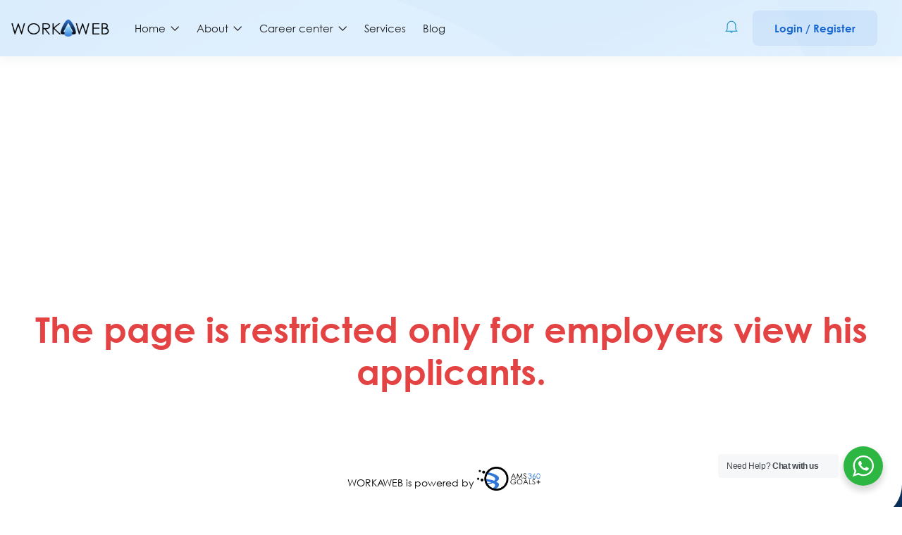

--- FILE ---
content_type: text/html; charset=utf-8
request_url: https://www.google.com/recaptcha/api2/aframe
body_size: 266
content:
<!DOCTYPE HTML><html><head><meta http-equiv="content-type" content="text/html; charset=UTF-8"></head><body><script nonce="ocpGKrJ6q6Pu3HE8vb1j1g">/** Anti-fraud and anti-abuse applications only. See google.com/recaptcha */ try{var clients={'sodar':'https://pagead2.googlesyndication.com/pagead/sodar?'};window.addEventListener("message",function(a){try{if(a.source===window.parent){var b=JSON.parse(a.data);var c=clients[b['id']];if(c){var d=document.createElement('img');d.src=c+b['params']+'&rc='+(localStorage.getItem("rc::a")?sessionStorage.getItem("rc::b"):"");window.document.body.appendChild(d);sessionStorage.setItem("rc::e",parseInt(sessionStorage.getItem("rc::e")||0)+1);localStorage.setItem("rc::h",'1769776534547');}}}catch(b){}});window.parent.postMessage("_grecaptcha_ready", "*");}catch(b){}</script></body></html>

--- FILE ---
content_type: text/css
request_url: https://workaweb.com/wp-content/themes/superio-child/style.css?ver=6.9
body_size: 322
content:
/*
 Theme Name:   Superio Child
 Theme URI:    https://themeforest.net/item/superio-job-board-wordpress-theme/32180231
 Description:  Superio Child Theme
 Author:       ApusTheme
 Author URI:   http://apusthemes.com
 Template:     superio
 Version:      1.0.0
 Text Domain:  superio-child
*/
add_action('template_redirect', function () {
    if (isset($_GET['wjbp-ajax'])) {
        header('X-Robots-Tag: noindex, nofollow', true);
    }
});


--- FILE ---
content_type: text/css
request_url: https://workaweb.com/wp-content/uploads/elementor/css/post-7878.css?ver=1742906346
body_size: 1041
content:
.elementor-7878 .elementor-element.elementor-element-e6e8ebf > .elementor-container{max-width:850px;min-height:300px;}.elementor-7878 .elementor-element.elementor-element-9d3fba6 > .elementor-element-populated, .elementor-7878 .elementor-element.elementor-element-9d3fba6 > .elementor-element-populated > .elementor-background-overlay, .elementor-7878 .elementor-element.elementor-element-9d3fba6 > .elementor-background-slideshow{border-radius:25px 25px 25px 25px;}.elementor-7878 .elementor-element.elementor-element-9d3fba6 > .elementor-element-populated{margin:25px 25px 25px 25px;--e-column-margin-right:25px;--e-column-margin-left:25px;}.elementor-7878 .elementor-element.elementor-element-3e1bc64 > .elementor-container{min-height:300px;}.elementor-7878 .elementor-element.elementor-element-3e1bc64, .elementor-7878 .elementor-element.elementor-element-3e1bc64 > .elementor-background-overlay{border-radius:0px 0px 25px 25px;}.elementor-bc-flex-widget .elementor-7878 .elementor-element.elementor-element-78668d5.elementor-column .elementor-widget-wrap{align-items:flex-end;}.elementor-7878 .elementor-element.elementor-element-78668d5.elementor-column.elementor-element[data-element_type="column"] > .elementor-widget-wrap.elementor-element-populated{align-content:flex-end;align-items:flex-end;}.elementor-7878 .elementor-element.elementor-element-78668d5.elementor-column > .elementor-widget-wrap{justify-content:center;}.elementor-7878 .elementor-element.elementor-element-78668d5 > .elementor-widget-wrap > .elementor-widget:not(.elementor-widget__width-auto):not(.elementor-widget__width-initial):not(:last-child):not(.elementor-absolute){margin-bottom:3px;}.elementor-7878 .elementor-element.elementor-element-78668d5:not(.elementor-motion-effects-element-type-background) > .elementor-widget-wrap, .elementor-7878 .elementor-element.elementor-element-78668d5 > .elementor-widget-wrap > .elementor-motion-effects-container > .elementor-motion-effects-layer{background-image:url("https://workaweb.com/wp-content/uploads/2023/02/woman-868522_640.jpg");background-position:top center;}.elementor-7878 .elementor-element.elementor-element-78668d5 > .elementor-element-populated, .elementor-7878 .elementor-element.elementor-element-78668d5 > .elementor-element-populated > .elementor-background-overlay, .elementor-7878 .elementor-element.elementor-element-78668d5 > .elementor-background-slideshow{border-radius:25px 25px 25px 25px;}.elementor-7878 .elementor-element.elementor-element-78668d5 > .elementor-element-populated{transition:background 0.3s, border 0.3s, border-radius 0.3s, box-shadow 0.3s;padding:20px 20px 20px 20px;}.elementor-7878 .elementor-element.elementor-element-78668d5 > .elementor-element-populated > .elementor-background-overlay{transition:background 0.3s, border-radius 0.3s, opacity 0.3s;}.elementor-7878 .elementor-element.elementor-element-73fcd70 .elementor-heading-title{color:var( --e-global-color-718333e );font-size:18px;text-shadow:0px 0px 10px rgba(0,0,0,0.3);}.elementor-bc-flex-widget .elementor-7878 .elementor-element.elementor-element-0419938.elementor-column .elementor-widget-wrap{align-items:center;}.elementor-7878 .elementor-element.elementor-element-0419938.elementor-column.elementor-element[data-element_type="column"] > .elementor-widget-wrap.elementor-element-populated{align-content:center;align-items:center;}.elementor-7878 .elementor-element.elementor-element-0419938 > .elementor-element-populated{padding:20px 20px 20px 20px;}.elementor-7878 .elementor-element.elementor-element-a993342 .elementor-heading-title{color:var( --e-global-color-b16df1c );font-size:20px;font-weight:200;}.elementor-7878 .elementor-element.elementor-element-1aa290c{text-align:justify;color:var( --e-global-color-b0904ab );}.elementor-7878 .elementor-element.elementor-element-f187f7d > .elementor-element-populated{border-style:solid;border-width:0px 0px 0px 1px;border-color:var( --e-global-color-primary );transition:background 0.3s, border 0.3s, border-radius 0.3s, box-shadow 0.3s;padding:20px 20px 20px 20px;}.elementor-7878 .elementor-element.elementor-element-f187f7d > .elementor-element-populated > .elementor-background-overlay{transition:background 0.3s, border-radius 0.3s, opacity 0.3s;}.elementor-7878 .elementor-element.elementor-element-c37eaa2 .elementor-heading-title{color:var( --e-global-color-b16df1c );font-size:20px;font-weight:200;}.elementor-7878 .elementor-element.elementor-element-bda4dad .elementor-menu-toggle{margin:0 auto;}.elementor-7878 .elementor-element.elementor-element-bda4dad .elementor-nav-menu .elementor-item{font-size:14px;}.elementor-7878 .elementor-element.elementor-element-bda4dad .elementor-nav-menu--main .elementor-item{color:var( --e-global-color-785980c );fill:var( --e-global-color-785980c );}.elementor-7878 .elementor-element.elementor-element-bda4dad .e--pointer-framed .elementor-item:before{border-width:0px;}.elementor-7878 .elementor-element.elementor-element-bda4dad .e--pointer-framed.e--animation-draw .elementor-item:before{border-width:0 0 0px 0px;}.elementor-7878 .elementor-element.elementor-element-bda4dad .e--pointer-framed.e--animation-draw .elementor-item:after{border-width:0px 0px 0 0;}.elementor-7878 .elementor-element.elementor-element-bda4dad .e--pointer-framed.e--animation-corners .elementor-item:before{border-width:0px 0 0 0px;}.elementor-7878 .elementor-element.elementor-element-bda4dad .e--pointer-framed.e--animation-corners .elementor-item:after{border-width:0 0px 0px 0;}.elementor-7878 .elementor-element.elementor-element-bda4dad .e--pointer-underline .elementor-item:after,
					 .elementor-7878 .elementor-element.elementor-element-bda4dad .e--pointer-overline .elementor-item:before,
					 .elementor-7878 .elementor-element.elementor-element-bda4dad .e--pointer-double-line .elementor-item:before,
					 .elementor-7878 .elementor-element.elementor-element-bda4dad .e--pointer-double-line .elementor-item:after{height:0px;}.elementor-7878 .elementor-element.elementor-element-bda4dad{--e-nav-menu-horizontal-menu-item-margin:calc( 0px / 2 );}.elementor-7878 .elementor-element.elementor-element-bda4dad .elementor-nav-menu--main:not(.elementor-nav-menu--layout-horizontal) .elementor-nav-menu > li:not(:last-child){margin-bottom:0px;}@media(min-width:768px){.elementor-7878 .elementor-element.elementor-element-0419938{width:39.293%;}.elementor-7878 .elementor-element.elementor-element-f187f7d{width:26.957%;}}

--- FILE ---
content_type: text/css
request_url: https://workaweb.com/wp-content/uploads/elementor/css/post-8066.css?ver=1742906346
body_size: 962
content:
.elementor-8066 .elementor-element.elementor-element-21633e5 > .elementor-container{max-width:850px;min-height:300px;}.elementor-8066 .elementor-element.elementor-element-709d087 > .elementor-element-populated, .elementor-8066 .elementor-element.elementor-element-709d087 > .elementor-element-populated > .elementor-background-overlay, .elementor-8066 .elementor-element.elementor-element-709d087 > .elementor-background-slideshow{border-radius:25px 25px 25px 25px;}.elementor-8066 .elementor-element.elementor-element-709d087 > .elementor-element-populated{margin:25px 25px 25px 25px;--e-column-margin-right:25px;--e-column-margin-left:25px;}.elementor-8066 .elementor-element.elementor-element-2009c4e > .elementor-container{min-height:300px;}.elementor-8066 .elementor-element.elementor-element-2009c4e, .elementor-8066 .elementor-element.elementor-element-2009c4e > .elementor-background-overlay{border-radius:0px 0px 25px 25px;}.elementor-bc-flex-widget .elementor-8066 .elementor-element.elementor-element-8cab41b.elementor-column .elementor-widget-wrap{align-items:center;}.elementor-8066 .elementor-element.elementor-element-8cab41b.elementor-column.elementor-element[data-element_type="column"] > .elementor-widget-wrap.elementor-element-populated{align-content:center;align-items:center;}.elementor-8066 .elementor-element.elementor-element-8cab41b.elementor-column > .elementor-widget-wrap{justify-content:center;}.elementor-8066 .elementor-element.elementor-element-8cab41b > .elementor-widget-wrap > .elementor-widget:not(.elementor-widget__width-auto):not(.elementor-widget__width-initial):not(:last-child):not(.elementor-absolute){margin-bottom:3px;}.elementor-8066 .elementor-element.elementor-element-8cab41b:not(.elementor-motion-effects-element-type-background) > .elementor-widget-wrap, .elementor-8066 .elementor-element.elementor-element-8cab41b > .elementor-widget-wrap > .elementor-motion-effects-container > .elementor-motion-effects-layer{background-position:center center;background-repeat:no-repeat;background-size:contain;}.elementor-8066 .elementor-element.elementor-element-8cab41b > .elementor-element-populated, .elementor-8066 .elementor-element.elementor-element-8cab41b > .elementor-element-populated > .elementor-background-overlay, .elementor-8066 .elementor-element.elementor-element-8cab41b > .elementor-background-slideshow{border-radius:25px 25px 25px 25px;}.elementor-8066 .elementor-element.elementor-element-8cab41b > .elementor-element-populated{transition:background 0.3s, border 0.3s, border-radius 0.3s, box-shadow 0.3s;padding:20px 20px 20px 20px;}.elementor-8066 .elementor-element.elementor-element-8cab41b > .elementor-element-populated > .elementor-background-overlay{transition:background 0.3s, border-radius 0.3s, opacity 0.3s;}.elementor-bc-flex-widget .elementor-8066 .elementor-element.elementor-element-29669e3.elementor-column .elementor-widget-wrap{align-items:center;}.elementor-8066 .elementor-element.elementor-element-29669e3.elementor-column.elementor-element[data-element_type="column"] > .elementor-widget-wrap.elementor-element-populated{align-content:center;align-items:center;}.elementor-8066 .elementor-element.elementor-element-29669e3 > .elementor-element-populated{padding:20px 20px 20px 20px;}.elementor-8066 .elementor-element.elementor-element-5e9ba79 .elementor-heading-title{color:var( --e-global-color-b16df1c );font-size:20px;font-weight:200;}.elementor-8066 .elementor-element.elementor-element-f27e910{text-align:justify;color:var( --e-global-color-b0904ab );}.elementor-8066 .elementor-element.elementor-element-b256683 > .elementor-element-populated{border-style:solid;border-width:0px 0px 0px 1px;border-color:var( --e-global-color-primary );transition:background 0.3s, border 0.3s, border-radius 0.3s, box-shadow 0.3s;padding:20px 20px 20px 20px;}.elementor-8066 .elementor-element.elementor-element-b256683 > .elementor-element-populated > .elementor-background-overlay{transition:background 0.3s, border-radius 0.3s, opacity 0.3s;}.elementor-8066 .elementor-element.elementor-element-47cbcc0 .elementor-heading-title{color:var( --e-global-color-b16df1c );font-size:20px;font-weight:200;}.elementor-8066 .elementor-element.elementor-element-07fb41e .elementor-menu-toggle{margin:0 auto;}.elementor-8066 .elementor-element.elementor-element-07fb41e .elementor-nav-menu .elementor-item{font-size:14px;}.elementor-8066 .elementor-element.elementor-element-07fb41e .elementor-nav-menu--main .elementor-item{color:var( --e-global-color-785980c );fill:var( --e-global-color-785980c );}.elementor-8066 .elementor-element.elementor-element-07fb41e .e--pointer-framed .elementor-item:before{border-width:0px;}.elementor-8066 .elementor-element.elementor-element-07fb41e .e--pointer-framed.e--animation-draw .elementor-item:before{border-width:0 0 0px 0px;}.elementor-8066 .elementor-element.elementor-element-07fb41e .e--pointer-framed.e--animation-draw .elementor-item:after{border-width:0px 0px 0 0;}.elementor-8066 .elementor-element.elementor-element-07fb41e .e--pointer-framed.e--animation-corners .elementor-item:before{border-width:0px 0 0 0px;}.elementor-8066 .elementor-element.elementor-element-07fb41e .e--pointer-framed.e--animation-corners .elementor-item:after{border-width:0 0px 0px 0;}.elementor-8066 .elementor-element.elementor-element-07fb41e .e--pointer-underline .elementor-item:after,
					 .elementor-8066 .elementor-element.elementor-element-07fb41e .e--pointer-overline .elementor-item:before,
					 .elementor-8066 .elementor-element.elementor-element-07fb41e .e--pointer-double-line .elementor-item:before,
					 .elementor-8066 .elementor-element.elementor-element-07fb41e .e--pointer-double-line .elementor-item:after{height:0px;}.elementor-8066 .elementor-element.elementor-element-07fb41e{--e-nav-menu-horizontal-menu-item-margin:calc( 0px / 2 );}.elementor-8066 .elementor-element.elementor-element-07fb41e .elementor-nav-menu--main:not(.elementor-nav-menu--layout-horizontal) .elementor-nav-menu > li:not(:last-child){margin-bottom:0px;}@media(min-width:768px){.elementor-8066 .elementor-element.elementor-element-29669e3{width:43.168%;}.elementor-8066 .elementor-element.elementor-element-b256683{width:23.082%;}}

--- FILE ---
content_type: text/css
request_url: https://workaweb.com/wp-content/uploads/elementor/css/post-70.css?ver=1742906346
body_size: 1012
content:
.elementor-70 .elementor-element.elementor-element-9d19695 > .elementor-container > .elementor-column > .elementor-widget-wrap{align-content:center;align-items:center;}.elementor-70 .elementor-element.elementor-element-9d19695:not(.elementor-motion-effects-element-type-background), .elementor-70 .elementor-element.elementor-element-9d19695 > .elementor-motion-effects-container > .elementor-motion-effects-layer{background-color:var( --e-global-color-718333e );}.elementor-70 .elementor-element.elementor-element-9d19695 > .elementor-background-overlay{background-image:url("https://workaweb.com/wp-content/uploads/2023/02/header_bg.jpg");opacity:0.15;transition:background 0.3s, border-radius 0.3s, opacity 0.3s;}.elementor-70 .elementor-element.elementor-element-9d19695{border-style:none;box-shadow:0px 6px 15px 0px rgba(64.00000000000001, 79.00000000000006, 104.00000000000004, 0.05);transition:background 0.3s, border 0.3s, border-radius 0.3s, box-shadow 0.3s;margin-top:0px;margin-bottom:0px;padding:10px 20px 15px 10px;}.elementor-bc-flex-widget .elementor-70 .elementor-element.elementor-element-5c98d3d.elementor-column .elementor-widget-wrap{align-items:center;}.elementor-70 .elementor-element.elementor-element-5c98d3d.elementor-column.elementor-element[data-element_type="column"] > .elementor-widget-wrap.elementor-element-populated{align-content:center;align-items:center;}.elementor-70 .elementor-element.elementor-element-5c98d3d.elementor-column > .elementor-widget-wrap{justify-content:flex-start;}.elementor-70 .elementor-element.elementor-element-49200bf{text-align:left;width:var( --container-widget-width, 17.64% );max-width:17.64%;--container-widget-width:17.64%;--container-widget-flex-grow:0;}.elementor-70 .elementor-element.elementor-element-49200bf img{max-width:100%;}.elementor-70 .elementor-element.elementor-element-36f4d38 > .elementor-widget-container{margin:0px 0px 0px 35px;}.elementor-70 .elementor-element.elementor-element-36f4d38{width:auto;max-width:auto;}.elementor-bc-flex-widget .elementor-70 .elementor-element.elementor-element-8fc4efa.elementor-column .elementor-widget-wrap{align-items:center;}.elementor-70 .elementor-element.elementor-element-8fc4efa.elementor-column.elementor-element[data-element_type="column"] > .elementor-widget-wrap.elementor-element-populated{align-content:center;align-items:center;}.elementor-70 .elementor-element.elementor-element-8fc4efa.elementor-column > .elementor-widget-wrap{justify-content:flex-end;}.elementor-70 .elementor-element.elementor-element-20f8a22 .message-notification i{color:var( --e-global-color-b16df1c );}.elementor-70 .elementor-element.elementor-element-20f8a22 .message-notification:hover i{color:var( --e-global-color-785980c );}.elementor-70 .elementor-element.elementor-element-20f8a22 .message-notification:focus i{color:var( --e-global-color-785980c );}.elementor-70 .elementor-element.elementor-element-20f8a22 > .elementor-widget-container{margin:0px 20px 0px 0px;}.elementor-70 .elementor-element.elementor-element-20f8a22{width:auto;max-width:auto;}.elementor-70 .elementor-element.elementor-element-ad2c1d9 .btn{fill:var( --e-global-color-718333e );color:var( --e-global-color-718333e );}.elementor-70 .elementor-element.elementor-element-ad2c1d9 .btn:hover, .elementor-70 .elementor-element.elementor-element-ad2c1d9 .btn:focus{color:var( --e-global-color-primary );}.elementor-70 .elementor-element.elementor-element-ad2c1d9 .btn:hover svg, .elementor-70 .elementor-element.elementor-element-ad2c1d9 .btn:focus svg{fill:var( --e-global-color-primary );}.elementor-70 .elementor-element.elementor-element-ad2c1d9 > .elementor-widget-container{margin:0px 10px 0px 0px;}.elementor-70 .elementor-element.elementor-element-ad2c1d9{width:auto;max-width:auto;}.elementor-70 .elementor-element.elementor-element-ec8fff7{color:var( --e-global-color-b0904ab );width:auto;max-width:auto;align-self:center;}.elementor-70 .elementor-element.elementor-element-3a46a31 .elementor-nav-menu--main .elementor-item{color:var( --e-global-color-785980c );fill:var( --e-global-color-785980c );}.elementor-70 .elementor-element.elementor-element-3a46a31 .elementor-nav-menu--main .elementor-item:hover,
					.elementor-70 .elementor-element.elementor-element-3a46a31 .elementor-nav-menu--main .elementor-item.elementor-item-active,
					.elementor-70 .elementor-element.elementor-element-3a46a31 .elementor-nav-menu--main .elementor-item.highlighted,
					.elementor-70 .elementor-element.elementor-element-3a46a31 .elementor-nav-menu--main .elementor-item:focus{color:var( --e-global-color-b16df1c );fill:var( --e-global-color-b16df1c );}.elementor-70 .elementor-element.elementor-element-3a46a31 .elementor-nav-menu--main .elementor-item.elementor-item-active{color:var( --e-global-color-b16df1c );}.elementor-70 .elementor-element.elementor-element-3a46a31{width:auto;max-width:auto;}.elementor-70 .elementor-element.elementor-element-6230634{text-align:center;width:auto;max-width:auto;}.elementor-70 .elementor-element.elementor-element-6230634 > .elementor-widget-container{margin:0px 20px 0px 0px;}@media(min-width:768px){.elementor-70 .elementor-element.elementor-element-5c98d3d{width:64.667%;}.elementor-70 .elementor-element.elementor-element-8fc4efa{width:35.295%;}}@media(max-width:1024px) and (min-width:768px){.elementor-70 .elementor-element.elementor-element-5c98d3d{width:100%;}}@media(max-width:1024px){.elementor-bc-flex-widget .elementor-70 .elementor-element.elementor-element-5c98d3d.elementor-column .elementor-widget-wrap{align-items:center;}.elementor-70 .elementor-element.elementor-element-5c98d3d.elementor-column.elementor-element[data-element_type="column"] > .elementor-widget-wrap.elementor-element-populated{align-content:center;align-items:center;}.elementor-70 .elementor-element.elementor-element-5c98d3d.elementor-column > .elementor-widget-wrap{justify-content:center;}.elementor-70 .elementor-element.elementor-element-49200bf{width:var( --container-widget-width, 34.119% );max-width:34.119%;--container-widget-width:34.119%;--container-widget-flex-grow:0;}.elementor-70 .elementor-element.elementor-element-6230634{width:var( --container-widget-width, 50px );max-width:50px;--container-widget-width:50px;--container-widget-flex-grow:0;}}@media(max-width:767px){.elementor-bc-flex-widget .elementor-70 .elementor-element.elementor-element-5c98d3d.elementor-column .elementor-widget-wrap{align-items:center;}.elementor-70 .elementor-element.elementor-element-5c98d3d.elementor-column.elementor-element[data-element_type="column"] > .elementor-widget-wrap.elementor-element-populated{align-content:center;align-items:center;}.elementor-70 .elementor-element.elementor-element-5c98d3d.elementor-column > .elementor-widget-wrap{justify-content:space-between;}.elementor-70 .elementor-element.elementor-element-49200bf{text-align:center;--container-widget-width:50%;--container-widget-flex-grow:0;width:var( --container-widget-width, 50% );max-width:50%;align-self:center;}.elementor-bc-flex-widget .elementor-70 .elementor-element.elementor-element-8fc4efa.elementor-column .elementor-widget-wrap{align-items:flex-start;}.elementor-70 .elementor-element.elementor-element-8fc4efa.elementor-column.elementor-element[data-element_type="column"] > .elementor-widget-wrap.elementor-element-populated{align-content:flex-start;align-items:flex-start;}.elementor-70 .elementor-element.elementor-element-8fc4efa.elementor-column > .elementor-widget-wrap{justify-content:center;}}

--- FILE ---
content_type: text/css
request_url: https://workaweb.com/wp-content/uploads/elementor/css/post-2028.css?ver=1742906346
body_size: 1143
content:
.elementor-2028 .elementor-element.elementor-element-2328a03 > .elementor-container{min-height:50px;}.elementor-2028 .elementor-element.elementor-element-2328a03:not(.elementor-motion-effects-element-type-background), .elementor-2028 .elementor-element.elementor-element-2328a03 > .elementor-motion-effects-container > .elementor-motion-effects-layer{background-image:url("https://workaweb.com/wp-content/uploads/2021/04/bg_corner_4.png");background-position:bottom right;background-repeat:no-repeat;background-size:50px auto;}.elementor-2028 .elementor-element.elementor-element-2328a03{transition:background 0.3s, border 0.3s, border-radius 0.3s, box-shadow 0.3s;}.elementor-2028 .elementor-element.elementor-element-2328a03 > .elementor-background-overlay{transition:background 0.3s, border-radius 0.3s, opacity 0.3s;}.elementor-bc-flex-widget .elementor-2028 .elementor-element.elementor-element-b6263bd.elementor-column .elementor-widget-wrap{align-items:center;}.elementor-2028 .elementor-element.elementor-element-b6263bd.elementor-column.elementor-element[data-element_type="column"] > .elementor-widget-wrap.elementor-element-populated{align-content:center;align-items:center;}.elementor-2028 .elementor-element.elementor-element-b6263bd.elementor-column > .elementor-widget-wrap{justify-content:center;}.elementor-2028 .elementor-element.elementor-element-b6263bd > .elementor-widget-wrap > .elementor-widget:not(.elementor-widget__width-auto):not(.elementor-widget__width-initial):not(:last-child):not(.elementor-absolute){margin-bottom:0px;}.elementor-2028 .elementor-element.elementor-element-0c83ae9{text-align:center;color:var( --e-global-color-b0904ab );width:var( --container-widget-width, 600px );max-width:600px;--container-widget-width:600px;--container-widget-flex-grow:0;}.elementor-2028 .elementor-element.elementor-element-4b0617e:not(.elementor-motion-effects-element-type-background), .elementor-2028 .elementor-element.elementor-element-4b0617e > .elementor-motion-effects-container > .elementor-motion-effects-layer{background-color:var( --e-global-color-785980c );}.elementor-2028 .elementor-element.elementor-element-4b0617e, .elementor-2028 .elementor-element.elementor-element-4b0617e > .elementor-background-overlay{border-radius:50px 0px 0px 0px;}.elementor-2028 .elementor-element.elementor-element-4b0617e{transition:background 0.3s, border 0.3s, border-radius 0.3s, box-shadow 0.3s;padding:30px 0px 0px 0px;}.elementor-2028 .elementor-element.elementor-element-4b0617e > .elementor-background-overlay{transition:background 0.3s, border-radius 0.3s, opacity 0.3s;}.elementor-2028 .elementor-element.elementor-element-96672be > .elementor-widget-wrap > .elementor-widget:not(.elementor-widget__width-auto):not(.elementor-widget__width-initial):not(:last-child):not(.elementor-absolute){margin-bottom:10px;}.elementor-2028 .elementor-element.elementor-element-1fff998 img{max-width:100%;}.elementor-2028 .elementor-element.elementor-element-1fff998 > .elementor-widget-container{margin:0px 0px 10px 0px;}.elementor-2028 .elementor-element.elementor-element-1fff998{width:var( --container-widget-width, 57% );max-width:57%;--container-widget-width:57%;--container-widget-flex-grow:0;}.elementor-2028 .elementor-element.elementor-element-4c49958{text-align:left;}.elementor-2028 .elementor-element.elementor-element-4c49958 .elementor-heading-title{color:var( --e-global-color-718333e );font-size:18px;}.elementor-2028 .elementor-element.elementor-element-273d0ee{--grid-template-columns:repeat(0, auto);--icon-size:30px;--grid-column-gap:5px;--grid-row-gap:0px;}.elementor-2028 .elementor-element.elementor-element-273d0ee .elementor-widget-container{text-align:left;}.elementor-2028 .elementor-element.elementor-element-273d0ee .elementor-social-icon{background-color:var( --e-global-color-primary );--icon-padding:0.2em;}.elementor-2028 .elementor-element.elementor-element-273d0ee .elementor-social-icon i{color:var( --e-global-color-785980c );}.elementor-2028 .elementor-element.elementor-element-273d0ee .elementor-social-icon svg{fill:var( --e-global-color-785980c );}.elementor-2028 .elementor-element.elementor-element-273d0ee .elementor-social-icon:hover{background-color:var( --e-global-color-b16df1c );}.elementor-2028 .elementor-element.elementor-element-4850c14 .widget-title{color:var( --e-global-color-b16df1c );}.elementor-2028 .elementor-element.elementor-element-4850c14 .widget-content a{color:var( --e-global-color-718333e );}.elementor-2028 .elementor-element.elementor-element-24d5bed .widget-title{color:var( --e-global-color-b16df1c );}.elementor-2028 .elementor-element.elementor-element-24d5bed .widget-content a{color:var( --e-global-color-718333e );}.elementor-2028 .elementor-element.elementor-element-c623dfe .widget-title{color:var( --e-global-color-b16df1c );}.elementor-2028 .elementor-element.elementor-element-c623dfe .widget-content a{color:var( --e-global-color-718333e );}.elementor-2028 .elementor-element.elementor-element-f42dbe5 .widget-title{color:var( --e-global-color-b16df1c );}.elementor-2028 .elementor-element.elementor-element-f42dbe5 .widget-content a{color:var( --e-global-color-718333e );}.elementor-2028 .elementor-element.elementor-element-98f6f28 > .elementor-container > .elementor-column > .elementor-widget-wrap{align-content:center;align-items:center;}.elementor-2028 .elementor-element.elementor-element-98f6f28:not(.elementor-motion-effects-element-type-background), .elementor-2028 .elementor-element.elementor-element-98f6f28 > .elementor-motion-effects-container > .elementor-motion-effects-layer{background-color:var( --e-global-color-785980c );}.elementor-2028 .elementor-element.elementor-element-98f6f28{border-style:none;transition:background 0.3s, border 0.3s, border-radius 0.3s, box-shadow 0.3s;padding:20px 0px 20px 0px;}.elementor-2028 .elementor-element.elementor-element-98f6f28 > .elementor-background-overlay{transition:background 0.3s, border-radius 0.3s, opacity 0.3s;}.elementor-2028 .elementor-element.elementor-element-079f353{color:#ABE2F9;font-size:12px;}@media(max-width:1024px){.elementor-2028 .elementor-element.elementor-element-4b0617e{padding:30px 0px 30px 0px;}.elementor-2028 .elementor-element.elementor-element-1fff998{--container-widget-width:165px;--container-widget-flex-grow:0;width:var( --container-widget-width, 165px );max-width:165px;}.elementor-2028 .elementor-element.elementor-element-98f6f28{padding:10px 0px 10px 0px;}}@media(max-width:767px){.elementor-2028 .elementor-element.elementor-element-4b0617e{padding:30px 0px 15px 0px;}.elementor-2028 .elementor-element.elementor-element-96672be{width:100%;}.elementor-2028 .elementor-element.elementor-element-c91af34{width:100%;}.elementor-2028 .elementor-element.elementor-element-0348930{width:100%;}.elementor-2028 .elementor-element.elementor-element-12b9666{width:100%;}.elementor-2028 .elementor-element.elementor-element-1f87519{width:100%;}.elementor-2028 .elementor-element.elementor-element-98f6f28{padding:20px 20px 20px 20px;}.elementor-2028 .elementor-element.elementor-element-079f353{text-align:center;}.elementor-2028 .elementor-element.elementor-element-9e29e1e > .elementor-element-populated{padding:0px 15px 15px 15px;}}@media(min-width:768px){.elementor-2028 .elementor-element.elementor-element-96672be{width:30%;}.elementor-2028 .elementor-element.elementor-element-c91af34{width:20.682%;}.elementor-2028 .elementor-element.elementor-element-0348930{width:19.62%;}.elementor-2028 .elementor-element.elementor-element-12b9666{width:14.698%;}.elementor-2028 .elementor-element.elementor-element-1f87519{width:15%;}}@media(max-width:1024px) and (min-width:768px){.elementor-2028 .elementor-element.elementor-element-96672be{width:100%;}.elementor-2028 .elementor-element.elementor-element-c91af34{width:25%;}.elementor-2028 .elementor-element.elementor-element-0348930{width:25%;}.elementor-2028 .elementor-element.elementor-element-12b9666{width:25%;}.elementor-2028 .elementor-element.elementor-element-1f87519{width:25%;}}

--- FILE ---
content_type: text/css
request_url: https://workaweb.com/wp-content/uploads/elementor/css/post-6906.css?ver=1742906346
body_size: 604
content:
.elementor-kit-6906{--e-global-color-primary:#6EC1E4;--e-global-color-secondary:#54595F;--e-global-color-text:#7A7A7A;--e-global-color-accent:#61CE70;--e-global-color-b0904ab:#000000;--e-global-color-718333e:#FFFFFF;--e-global-color-b16df1c:#2397CC;--e-global-color-f8a46fc:#ABFF00;--e-global-color-785980c:#0A3059;--e-global-typography-primary-font-family:"Century Gothic";--e-global-typography-primary-font-size:14px;--e-global-typography-primary-font-weight:600;--e-global-typography-secondary-font-family:"Century Gothic";--e-global-typography-secondary-font-weight:400;--e-global-typography-text-font-family:"Century Gothic";--e-global-typography-text-font-weight:400;--e-global-typography-accent-font-family:"Century Gothic";--e-global-typography-accent-font-weight:500;color:var( --e-global-color-b0904ab );font-family:"Century Gothic";font-size:16px;font-weight:400;}.elementor-kit-6906 a{font-family:"Century Gothic";font-weight:bold;}.elementor-kit-6906 h1{font-family:"Century Gothic";font-weight:bold;}.elementor-kit-6906 h2{font-family:"Century Gothic";font-weight:bold;}.elementor-kit-6906 h3{color:var( --e-global-color-b0904ab );font-family:"Century Gothic";font-weight:700;}.elementor-kit-6906 h4{font-family:"Century Gothic";font-weight:600;}.elementor-kit-6906 h5{font-family:"Century Gothic";}.elementor-kit-6906 h6{font-family:"Century Gothic";}.elementor-section.elementor-section-boxed > .elementor-container{max-width:1320px;}.e-con{--container-max-width:1320px;}.elementor-widget:not(:last-child){margin-block-end:20px;}.elementor-element{--widgets-spacing:20px 20px;}{}h1.entry-title{display:var(--page-title-display);}.elementor-kit-6906 e-page-transition{background-color:#FFBC7D;}@media(max-width:1024px){.elementor-section.elementor-section-boxed > .elementor-container{max-width:1024px;}.e-con{--container-max-width:1024px;}}@media(max-width:767px){.elementor-section.elementor-section-boxed > .elementor-container{max-width:767px;}.e-con{--container-max-width:767px;}}/* Start Custom Fonts CSS */@font-face {
	font-family: 'Century Gothic';
	font-style: normal;
	font-weight: bold;
	font-display: auto;
	src: url('https://workaweb.com/wp-content/uploads/2023/04/GOTHICB-1.ttf') format('truetype');
}
@font-face {
	font-family: 'Century Gothic';
	font-style: normal;
	font-weight: normal;
	font-display: auto;
	src: url('https://workaweb.com/wp-content/uploads/2023/04/GOTHIC.ttf') format('truetype');
}
/* End Custom Fonts CSS */